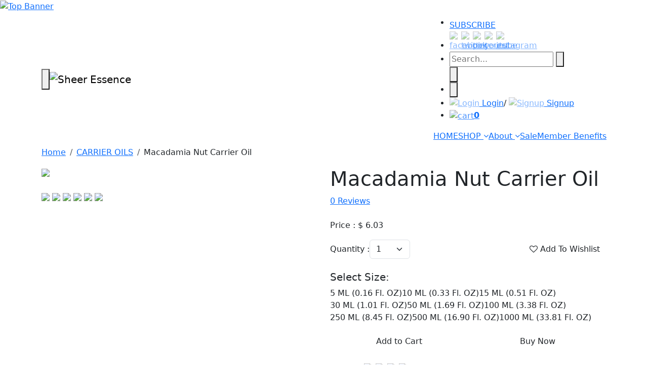

--- FILE ---
content_type: text/html; charset=UTF-8
request_url: https://www.thesheeressence.com/product-details/macadamia-nut-carrier-oil
body_size: 10717
content:
<!doctype html>
<html lang="en">
<head>
<meta charset="UTF-8">
<meta http-equiv="X-UA-Compatible" content="IE=edge">
<meta name="viewport" content="width=device-width, initial-scale=1">



<title>Macadamia Nut Carrier Oil</title>
<meta name="description" content="100% Pure, Natural &amp; Therapeutic Grade Macadamia Nut Carrier Oil.">
<meta name="keywords" content="Macadamia Nut Carrier Oil, Macadamia intergrifolia Oil.">
<!-- <meta name="author" content="#">
<meta name="generator" content="#"> -->
<link rel="icon" href="https://www.thesheeressence.com/resources/assets/frontend/img/favicon.ico" type="image/x-icon">
<link rel="apple-touch-icon" href="https://www.thesheeressence.com/resources/assets/frontend/img/favicon.ico">
<!-- <link rel="manifest" href="manifest.json"> -->
<meta name="theme-color" content="#547C48">
<meta name="apple-mobile-web-app-status-bar" content="#547C48">
<link rel="canonical" href="">
<link rel="preload" as="style" href="https://cdn.jsdelivr.net/npm/bootstrap@5.3.3/dist/css/bootstrap.min.css" onload="this.rel='stylesheet'" integrity="sha384-QWTKZyjpPEjISv5WaRU9OFeRpok6YctnYmDr5pNlyT2bRjXh0JMhjY6hW+ALEwIH" crossorigin="anonymous">
<link href="https://www.thesheeressence.com/resources/assets/frontend/css/style.min.css" rel="stylesheet" type="text/css">

<meta name="google-site-verification" content="j_r8gMka2M-vuk11GMghsPxrIhAWArclb_DxEMDMiLo" />
<meta name="google-site-verification" content="v69Ub9mzk8DowK3EplEQ6aNgAHm904SlQ42z9aroj8c" />
<meta name="p:domain_verify" content="bdaee997017655b064642fd614147cc7" />

<!-- Google tag (gtag.js) - Google Analytics -->
<script async src="https://www.googletagmanager.com/gtag/js?id=UA-241732370-1"></script>
<script>
  window.dataLayer = window.dataLayer || [];
  function gtag() {
    dataLayer.push(arguments);
  }
  gtag('js', new Date());
  gtag('config', 'UA-241732370-1');
</script>
<link rel="preconnect" href="//www.thesheeressence.com/">
<link rel="dns-prefetch" href="//cdnjs.cloudflare.com">
<link rel="dns-prefetch" href="//cdn.jsdelivr.net">
<link rel="dns-prefetch" href="//googletagmanager.com">
<link rel="dns-prefetch" href="https://fonts.googleapis.com">
<link rel="dns-prefetch" href="https://fonts.gstatic.com" crossorigin>

<script type="text/javascript" class="flasher-js">(function() {    var rootScript = 'https://cdn.jsdelivr.net/npm/@flasher/flasher@1.3.2/dist/flasher.min.js';    var FLASHER_FLASH_BAG_PLACE_HOLDER = {};    var options = mergeOptions([], FLASHER_FLASH_BAG_PLACE_HOLDER);    function mergeOptions(first, second) {        return {            context: merge(first.context || {}, second.context || {}),            envelopes: merge(first.envelopes || [], second.envelopes || []),            options: merge(first.options || {}, second.options || {}),            scripts: merge(first.scripts || [], second.scripts || []),            styles: merge(first.styles || [], second.styles || []),        };    }    function merge(first, second) {        if (Array.isArray(first) && Array.isArray(second)) {            return first.concat(second).filter(function(item, index, array) {                return array.indexOf(item) === index;            });        }        return Object.assign({}, first, second);    }    function renderOptions(options) {        if(!window.hasOwnProperty('flasher')) {            console.error('Flasher is not loaded');            return;        }        requestAnimationFrame(function () {            window.flasher.render(options);        });    }    function render(options) {        if ('loading' !== document.readyState) {            renderOptions(options);            return;        }        document.addEventListener('DOMContentLoaded', function() {            renderOptions(options);        });    }    if (1 === document.querySelectorAll('script.flasher-js').length) {        document.addEventListener('flasher:render', function (event) {            render(event.detail);        });        document.addEventListener('livewire:navigating', function () {    var elements = document.querySelectorAll('.fl-no-cache');    for (var i = 0; i < elements.length; i++) {        elements[i].remove();    }});    }    if (window.hasOwnProperty('flasher') || !rootScript || document.querySelector('script[src="' + rootScript + '"]')) {        render(options);    } else {        var tag = document.createElement('script');        tag.setAttribute('src', rootScript);        tag.setAttribute('type', 'text/javascript');        tag.onload = function () {            render(options);        };        document.head.appendChild(tag);    }})();</script>
</head>

<div class="modal fade" id="subs-modal" tabindex="-1" aria-labelledby="subs-modal" aria-hidden="true">
  <div class="modal-dialog modal-dialog-centered">
    <div class="modal-content">
      <div class="modal-body p-0">
        <button type="button" class="btn-close" data-bs-dismiss="modal" aria-label="Close"></button>
                <figure><img loading="lazy" class="w-100 h-auto" src="https://www.thesheeressence.com/resources/assets/uploads/cms/2020-09-155089606.jpg" width="600" height="150" alt="JOIN OUR FAMILY"></figure>
                <div class="modal-cont text-center">
          <h2>JOIN OUR FAMILY</h2>
          <p>Sign up for email alerts and get an exclusive welcome offer*
            <span class="d-block mt-2">DAILY DEALS | COUPONS & SALES | NEW PRODUCTS & PROFESSIONAL TIPS</span>
          </p>
          <form action="https://www.thesheeressence.com/subscribed" method="post">
            <div class="input-group mb-3">
              <input class="form-control" type="email" id="my_textbox" name="email" placeholder="Enter Email Address" required>
              <input type="hidden" name="_token" value="2QQQMTN8KkMQsq6HyBdT3Iv8GOpWnK2QPMt5hlcJ">
              <!-- <div class="input-group-append"> -->
                <button class="btn btn-sh2 input-group-append" type="submit">I'm IN!</button>
              <!-- </div> -->
            </div>
          </form>
          <p class="mb-0">*Offer for new subscribers only. Customers must be logged into their account in order to apply discount to purchase. </p>
        </div>
      </div>
    </div>
  </div>
</div>
<body>
  <a href="#"><img loading="lazy" alt="Top Banner" src="https://www.thesheeressence.com/resources/assets/uploads/home/2019-12-083125206.jpg" width="1600" height="60" class="w-100 h-auto"></a>
<div class="bbg"></div>
<nav class="navbar-expand-lg navbar">
  <div class="container position-relative">
    <div class="d-flex">
      <button type="button" class="mnavbtn"><span class="navTrigger-inner"></span></button>
      <a href="https://www.thesheeressence.com" class="navbar-brand"><img src="https://www.thesheeressence.com/resources/assets/frontend/img/logo.png" width="182" height="60" alt="Sheer Essence" class="w-auto"></a>
    </div>
    <div class="hright">
      <div class="htop">
        <ul>
          <li class="mob_hide"><a class="cp d-flex gap-2 align-items-center" href="#subs-modal" data-bs-toggle="modal"><svg viewBox="0 0 27 18"><rect x="1" y="1" width="25" height="16" rx="1"/><path d="M8,10,1,16Z"/><path d="M20,10l6,6Z"/><path d="M25,1,14,10a1,1,0,0,1-1,0L2,1"/></svg> SUBSCRIBE</a></li>
          <li class="social">
            <a href="https://www.facebook.com/sheeressencelifestyleproducts/" class="d-inline-flex align-items-center opacity-50" target="_black"><img src="https://www.thesheeressence.com/resources/assets/frontend/img/facebook-i.svg" loading="lazy" alt="facebook" width="18" height="15"></a>             <a href="https://twitter.com/_sheeressence" class="d-inline-flex align-items-center opacity-50" target="_black"><img src="https://www.thesheeressence.com/resources/assets/frontend/img/twitter-i-x.svg" loading="lazy" alt="twitter" width="18" height="15"></a>             <a href="https://in.pinterest.com/sheeressencelifestyleproducts/" class="d-inline-flex align-items-center opacity-50" target="_black"><img src="https://www.thesheeressence.com/resources/assets/frontend/img/pinterest-i.svg" loading="lazy" alt="pinterest" width="18" height="15"></a>             <a href="https://www.youtube.com/channel/UCZ02I3r7M_hn0oxwxzJv3Dg/" class="d-inline-flex align-items-center opacity-50" target="_black"><img src="https://www.thesheeressence.com/resources/assets/frontend/img/youtube-i.svg" loading="lazy" alt="youtube" width="18" height="15"></a>             <a href="https://www.instagram.com/sheeressenceworld/" class="d-inline-flex align-items-center opacity-50" target="_black"><img src="https://www.thesheeressence.com/resources/assets/frontend/img/instagram-i.svg" loading="lazy" alt="instagram" width="18" height="15"></a>           </li>
          <li class="search_fsec">
            <form action="https://www.thesheeressence.com/search-result" method="get">
              <div class="searchform">
                <input type="text" name="searchKey" placeholder="Search..." onkeyup="serachdropbox(this.value);" autocomplete="off">
                <button type="submit"><svg viewBox="0 0 14 14"><path d="M13 13l-3-3"/><circle cx="6" cy="6" r="5"/></svg></button>
              </div>
              <div id="srbbx"></div>
              <button type="button" class="search_btn mob_show"><svg viewBox="0 0 10 10"><line x1="1" y1="9" x2="9" y2="1"/><line x1="9" y1="9" x2="1" y2="1"/></svg></button>
            </form>
          </li>
          <li class="mob_show">
            <button type="button" class="search_btn"><svg viewBox="0 0 14 14"><path d="M13 13l-3-3"/><circle cx="6" cy="6" r="5"/></svg></button>
          </li>
                              <li>                          
            <a href="https://www.thesheeressence.com/login"><img src="https://www.thesheeressence.com/resources/assets/frontend/img/user1.svg" loading="lazy" alt="Login" width="20" height="20" class="mob_show opacity-50"> <span class="mob_hide">Login</span></a>/
            <a href="https://www.thesheeressence.com/signup"><img src="https://www.thesheeressence.com/resources/assets/frontend/img/user1.svg" loading="lazy" alt="Signup" width="20" height="20" class="mob_show opacity-50"> <span class="mob_hide">Signup</span></a>           </li>
          <li class="cartbox"><a href="https://www.thesheeressence.com/cart-detail"><img src="https://www.thesheeressence.com/resources/assets/frontend/img/cart.svg" loading="lazy" alt="cart" width="22" height="22" class="opacity-75"><b>0</b></a></li>
        </ul>
      </div>
      <script>
        focusMethod = function getFocus() {
          document.getElementById("my_textbox").focus();
        }
        function serachdropbox(text) {
          if (text != '') {
            var URl = "https://www.thesheeressence.com/search-dropbox";
            $.get(URl, {
              searchKey: text
            }, function(data) {
              $('#srbbx').html(data);
            });
          } else {
            $('#srbbx').html('');
          }
        }
      </script>  <div id="navbar" class="collapse navbar-collapse justify-content-lg-end">
  <ul class="nav navbar-nav ml-auto">
    <li><a href="https://www.thesheeressence.com" class="active">HOME</a></li>
    <li class="dropdown position-static"><a href="#">SHOP <i class="fa fa-angle-down"></i></a>
      <ul class="dropdown-menu mega-menu ">
                        <li class="dm_li">
          <ul>
            <li><a href="https://www.thesheeressence.com/products/body-butters"><strong><img alt="BODY BUTTERS" src="https://www.thesheeressence.com/resources/assets/uploads/category/2020-03-281210376.jpeg" width="230" height="150" loading="lazy"> BODY BUTTERS</strong></a></li>
          </ul>
        </li>
                <li class="dm_li">
          <ul>
            <li><a href="https://www.thesheeressence.com/products/hydrosols"><strong><img alt="HYDROSOLS" src="https://www.thesheeressence.com/resources/assets/uploads/category/2020-03-282952381.jpeg" width="230" height="150" loading="lazy"> HYDROSOLS</strong></a></li>
          </ul>
        </li>
                <li class="dm_li">
          <ul>
            <li><a href="https://www.thesheeressence.com/products/essential-oils"><strong><img alt="ESSENTIAL OILS" src="https://www.thesheeressence.com/resources/assets/uploads/category/2020-03-284437935.jpeg" width="230" height="150" loading="lazy"> ESSENTIAL OILS</strong></a></li>
          </ul>
        </li>
                <li class="dm_li">
          <ul>
            <li><a href="https://www.thesheeressence.com/products/carrier-oils"><strong><img alt="CARRIER OILS" src="https://www.thesheeressence.com/resources/assets/uploads/category/2020-03-285445280.jpeg" width="230" height="150" loading="lazy"> CARRIER OILS</strong></a></li>
          </ul>
        </li>
                <li class="dm_li">
          <ul>
            <li><a href="https://www.thesheeressence.com/products/diffusers"><strong><img alt="DIFFUSERS" src="https://www.thesheeressence.com/resources/assets/uploads/category/2020-03-284290708.jpeg" width="230" height="150" loading="lazy"> DIFFUSERS</strong></a></li>
          </ul>
        </li>
              </ul>
    </li>
    <li class="dropdown"><a href="javascript:void(0);">About <i class="fa fa-angle-down"></i></a>
      <ul class="dropdown-menu mega-menu menu-drop">
        <li>
          <ul class="p-0 m-0">
            <li><span role="button" class="text-uppercase fw-bold">Why Se?</span></li>
            <li><a href="https://www.thesheeressence.com/page/company">COMPANY </a></li>
            <li><a href="https://www.thesheeressence.com/page/quality">Quality</a></li>
            <li><a href="https://www.thesheeressence.com/page/ingredient">Ingredient</a></li>
            <li><a href="https://www.thesheeressence.com/page/packaging">Packaging</a></li>
            <li><a href="https://www.thesheeressence.com/page/our-guarantee">Our Guarantee</a></li>
            <li><a href="https://www.thesheeressence.com/page/support">Support</a></li>
            <li><a href="https://www.thesheeressence.com/page/contact-us">CONTACT</a></li>
            <li><a href="https://www.thesheeressence.com/blog">BLOG</a></li>
          </ul>
        </li>
      </ul>
    </li>
    <li><a href="https://www.thesheeressence.com/sales">Sale</a></li>
    <li><a href="https://www.thesheeressence.com/page/member-benefits">Member Benefits</a></li>
  </ul>
</div>
</div>
</div>
</nav>  <div class="cms-page">
    <div class="container mb-4">
      <ol class="breadcrumb p-0 mb-3 no-bg">
        <li class="breadcrumb-item"> <a href="https://www.thesheeressence.com">Home </a> </li>
                <li class="breadcrumb-item"><a href="https://www.thesheeressence.com/products/carrier-oils">
             CARRIER OILS           </a></li>
                <li class="breadcrumb-item">Macadamia Nut Carrier Oil</li>
      </ol>
      <div class="row ">
        <div class="col-12 col-sm-12 col-lg-6">
          <div class="product_images">
            <div class="show_img" href="https://www.thesheeressence.com/resources/assets/uploads/product/2022-01-133979717.jpg">
                                          <img src="https://www.thesheeressence.com/resources/assets/uploads/product/2022-01-133979717.jpg" id="show-img">
                                        </div>
            <div class="small-img"> <img src="https://www.thesheeressence.com/resources/assets/frontend/img/online_icon_right@2x.png"
                class="icon-left" alt="" id="prev-img">
              <div class="small-container">
                <div id="small-img-roll">
                                                      <img class="show-small-img"
                    src="https://www.thesheeressence.com/resources/assets/uploads/product/2022-01-133979717.jpg">
                                                                                                            <img class="show-small-img" src="https://www.thesheeressence.com/resources/assets/uploads/product/2021-07-219095944.jpg">
                                                                                                            <img class="show-small-img" src="https://www.thesheeressence.com/resources/assets/uploads/product/2021-07-212887970.jpeg">
                                                                                                            <img class="show-small-img" src="https://www.thesheeressence.com/resources/assets/uploads/product/2021-07-218731711.jpg">
                                                                                                            <img class="show-small-img" src="https://www.thesheeressence.com/resources/assets/uploads/product/2021-07-217549888.jpeg">
                                                                                                            <img class="show-small-img" src="https://www.thesheeressence.com/resources/assets/uploads/product/2021-07-216426256.jpeg">
                                                                      </div>
              </div>
              <img src="https://www.thesheeressence.com/resources/assets/frontend/img/online_icon_right@2x.png" class="icon-right" alt="" id="next-img">
            </div>
          </div>
        </div>
        <div class="col-12 col-sm-12 col-lg-6">
          <form method='post' action="https://www.thesheeressence.com/add-cart">
            <input type="hidden" name="_token" value="2QQQMTN8KkMQsq6HyBdT3Iv8GOpWnK2QPMt5hlcJ" autocomplete="off">
            <input type="hidden" name="product_id" value="1174">
            <input type="hidden" name="price" id="cart_price" value="">
            <input type="hidden" name="size_id" id="cart_size_id" value=" 1 ">
            <input type="hidden" name="gifts_id" id="cart_gifts_id" value="">
            <div class="prodetails">
              <h1 class="product-page-title">Macadamia Nut Carrier Oil</h1>
              <a href="#" class="clearfix" data-bs-toggle="collapse" href="#collapse1">
                                <div class="rating-stars">
                  <div class="grey-stars"></div>
                  <div class="filled-stars" style="width: 0%;"></div>
                </div>
                                                0 Reviews </a>
              <p class="p_price pt-4">
                Price : $ <span id="selling_price"></span>
              </p>
              <p id="mrpbox">
                MRP : <strike>$ <span id="price_size"></span></strike>
              </p>
              <div class="d-flex justify-content-between align-items-center mb-4">
                <div class="d-flex align-items-center gap-2">
                  <span class="text-nowrap">Quantity :</span>
                  <select name="quantity" class="form-select form-control">
                                        <option value="1">1</option>
                                        <option value="2">2</option>
                                        <option value="3">3</option>
                                        <option value="4">4</option>
                                        <option value="5">5</option>
                                        <option value="6">6</option>
                                        <option value="7">7</option>
                                        <option value="8">8</option>
                                        <option value="9">9</option>
                                        <option value="10">10</option>
                                        <option value="11">11</option>
                                        <option value="12">12</option>
                                        <option value="13">13</option>
                                        <option value="14">14</option>
                                        <option value="15">15</option>
                                        <option value="16">16</option>
                                        <option value="17">17</option>
                                        <option value="18">18</option>
                                        <option value="19">19</option>
                                        <option value="20">20</option>
                                        <option value="21">21</option>
                                        <option value="22">22</option>
                                        <option value="23">23</option>
                                        <option value="24">24</option>
                                        <option value="25">25</option>
                                        <option value="26">26</option>
                                        <option value="27">27</option>
                                        <option value="28">28</option>
                                        <option value="29">29</option>
                                        <option value="30">30</option>
                                        <option value="31">31</option>
                                        <option value="32">32</option>
                                        <option value="33">33</option>
                                        <option value="34">34</option>
                                        <option value="35">35</option>
                                        <option value="36">36</option>
                                        <option value="37">37</option>
                                        <option value="38">38</option>
                                        <option value="39">39</option>
                                        <option value="40">40</option>
                                        <option value="41">41</option>
                                        <option value="42">42</option>
                                        <option value="43">43</option>
                                        <option value="44">44</option>
                                        <option value="45">45</option>
                                        <option value="46">46</option>
                                        <option value="47">47</option>
                                        <option value="48">48</option>
                                        <option value="49">49</option>
                                        <option value="50">50</option>
                                        <option value="51">51</option>
                                        <option value="52">52</option>
                                        <option value="53">53</option>
                                        <option value="54">54</option>
                                        <option value="55">55</option>
                                        <option value="56">56</option>
                                        <option value="57">57</option>
                                        <option value="58">58</option>
                                        <option value="59">59</option>
                                        <option value="60">60</option>
                                        <option value="61">61</option>
                                        <option value="62">62</option>
                                        <option value="63">63</option>
                                        <option value="64">64</option>
                                        <option value="65">65</option>
                                        <option value="66">66</option>
                                        <option value="67">67</option>
                                        <option value="68">68</option>
                                        <option value="69">69</option>
                                        <option value="70">70</option>
                                        <option value="71">71</option>
                                        <option value="72">72</option>
                                        <option value="73">73</option>
                                        <option value="74">74</option>
                                        <option value="75">75</option>
                                        <option value="76">76</option>
                                        <option value="77">77</option>
                                        <option value="78">78</option>
                                        <option value="79">79</option>
                                        <option value="80">80</option>
                                        <option value="81">81</option>
                                        <option value="82">82</option>
                                        <option value="83">83</option>
                                        <option value="84">84</option>
                                        <option value="85">85</option>
                                        <option value="86">86</option>
                                        <option value="87">87</option>
                                        <option value="88">88</option>
                                        <option value="89">89</option>
                                        <option value="90">90</option>
                                        <option value="91">91</option>
                                        <option value="92">92</option>
                                        <option value="93">93</option>
                                        <option value="94">94</option>
                                        <option value="95">95</option>
                                        <option value="96">96</option>
                                        <option value="97">97</option>
                                        <option value="98">98</option>
                                        <option value="99">99</option>
                                        <option value="100">100</option>
                                      </select>
                </div>
                <span>
                                    <a href="#signin_modal" data-bs-toggle='modal' class="btn btn-sh mt-0"> <i class="fa fa-heart-o"> </i>
                    Add To Wishlist</a>
                                                    </span>
                              </div>
              <h5>Select Size:</h5>
              <div class="select-size d-flex flex-wrap">
                                                                <div>
                  <label for="5 ML (0.16 Fl. OZ)"
                    onClick="get_size_price('1174','1')"
                    class="active"> 5 ML (0.16 Fl. OZ) </label></span>
                </div>
                                                                <div>
                  <label for="10 ML (0.33 Fl. OZ)"
                    onClick="get_size_price('1174','2')"
                    class=""> 10 ML (0.33 Fl. OZ) </label></span>
                </div>
                                                                <div>
                  <label for="15 ML (0.51 Fl. OZ)"
                    onClick="get_size_price('1174','3')"
                    class=""> 15 ML (0.51 Fl. OZ) </label></span>
                </div>
                                                                <div>
                  <label for="30 ML (1.01 Fl. OZ)"
                    onClick="get_size_price('1174','4')"
                    class=""> 30 ML (1.01 Fl. OZ) </label></span>
                </div>
                                                                <div>
                  <label for="50 ML (1.69 Fl. OZ)"
                    onClick="get_size_price('1174','5')"
                    class=""> 50 ML (1.69 Fl. OZ) </label></span>
                </div>
                                                                <div>
                  <label for="100 ML (3.38 Fl. OZ)"
                    onClick="get_size_price('1174','6')"
                    class=""> 100 ML (3.38 Fl. OZ) </label></span>
                </div>
                                                                <div>
                  <label for="250 ML (8.45 Fl. OZ)"
                    onClick="get_size_price('1174','7')"
                    class=""> 250 ML (8.45 Fl. OZ) </label></span>
                </div>
                                                                <div>
                  <label for="500 ML (16.90 Fl. OZ)"
                    onClick="get_size_price('1174','8')"
                    class=""> 500 ML (16.90 Fl. OZ) </label></span>
                </div>
                                                                <div>
                  <label for="1000 ML (33.81 Fl. OZ)"
                    onClick="get_size_price('1174','9')"
                    class=""> 1000 ML (33.81 Fl. OZ) </label></span>
                </div>
                                                              </div>
              <div style="display:none;" class="form-group">
                <select name="occasion" class="form-control">
                  <option value="Other" selected>Other</option>
                </select>
              </div>
              <div class="d-flex gap-2">
                                <button class="btn btn-block btn-sh2 mt-3 w-50" disabled id="add-cart" type="submit">Add to
                  Cart</button>
                                                <button formaction="https://www.thesheeressence.com/buy-now" disabled id="buy-cart"
                  class="btn btn-block btn-sh2-ot mt-3 w-50">Buy Now</button>
                              </div><br>
          </form>
          <p>
            <span class="ssocial">Share :&nbsp;
              <a href="https://www.facebook.com/sharer/sharer.php?u=https%3A%2F%2Fwww.thesheeressence.com%2Fproduct-details%2Fmacadamia-nut-carrier-oil" class="d-inline-flex align-items-center opacity-50" target="_blank"><img src="https://www.thesheeressence.com/resources/assets/frontend/img/facebook-i.svg" loading="lazy" alt="facebook" width="18" height="15"></a>
              <a href="https://twitter.com/intent/tweet?url=https%3A%2F%2Fwww.thesheeressence.com%2Fproduct-details%2Fmacadamia-nut-carrier-oil" class="d-inline-flex align-items-center opacity-50" target="_blank"><img src="https://www.thesheeressence.com/resources/assets/frontend/img/twitter-i-x.svg" loading="lazy" alt="twitter" width="18" height="15"></a>
              <a href="https://pinterest.com/pin/create/bookmarklet/?url=https%3A%2F%2Fwww.thesheeressence.com%2Fproduct-details%2Fmacadamia-nut-carrier-oil" class="d-inline-flex align-items-center opacity-50" target="_blank"><img src="https://www.thesheeressence.com/resources/assets/frontend/img/pinterest-i.svg" loading="lazy" alt="pinterest" width="18" height="15"></a>
              <a href="http://www.linkedin.com/shareArticle?url=https%3A%2F%2Fwww.thesheeressence.com%2Fproduct-details%2Fmacadamia-nut-carrier-oil" class="d-inline-flex align-items-center opacity-50" target="_blank"><img src="https://www.thesheeressence.com/resources/assets/frontend/img/linkedin-i.svg" loading="lazy" alt="linkedin" width="18" height="15"></a>
              <!-- <a href="#" class="d-inline-flex align-items-center opacity-50" target="_blank"><img src="https://www.thesheeressence.com/resources/assets/frontend/img/instagram-i.svg" loading="lazy" alt="instagram" width="18" height="15"></a> -->

              <!-- <a href="https://www.facebook.com/sharer/sharer.php?u=https%3A%2F%2Fwww.thesheeressence.com%2Fproduct-details%2Fmacadamia-nut-carrier-oil" class="social-share" target="_blank"> <i class="fa fa-facebook"> </i> </a>
            <a href="https://twitter.com/intent/tweet?url=https%3A%2F%2Fwww.thesheeressence.com%2Fproduct-details%2Fmacadamia-nut-carrier-oil" class="social-share" target="_blank"> <i class="fa fa-twitter"> </i> </a>
            <a href="https://plus.google.com/share?url=https%3A%2F%2Fwww.thesheeressence.com%2Fproduct-details%2Fmacadamia-nut-carrier-oil" class="social-share" target="_blank"> <i class="fa fa-google-plus"> </i> </a>
            <a href="http://www.linkedin.com/shareArticle?url=https%3A%2F%2Fwww.thesheeressence.com%2Fproduct-details%2Fmacadamia-nut-carrier-oil" class="social-share" target="_blank"> <i class="fa fa-linkedin"> </i> </a>
            <a href=" https://pinterest.com/pin/create/bookmarklet/?url=https%3A%2F%2Fwww.thesheeressence.com%2Fproduct-details%2Fmacadamia-nut-carrier-oil" class="social-share" target="_blank"> <i class="fa fa-pinterest-p"> </i> </a> </span> -->
          </p>
          <div class="accordion" id="accordion" class="mt-4">

            <div class="accordion-item">
              <div class="accordion-header">
                <a class="accordion-button" data-bs-toggle="collapse" href="#collapse" role="button"> <span>Description </span> </a>
              </div>

              <div id="collapse" class="collapse-bdr accordion-collapse collapse show" data-bs-parent="#accordion">

                
                <div class="accordion-body scroll_div">

                  <p>Macadamia Nut Oil is a wonderful regenerative Carrier Oil high in mono-unsaturated fatty acids, contains palmitoleic acid along with omega 3 and omega 6 fatty acids. Macadamia intergrifolia is the botanical name of Macadamia Carrier Oil which is extracted from the Nuts through Cold Pressing. It readily absorbed into the skin and doesn&#39;t leave you feeling greasy or slimy.</p>

                </div>

                
              </div>

            </div>

            <div class="accordion-item">

              <div class="accordion-header">
                <a class="accordion-button collapsed" data-bs-toggle="collapse" href="#collapse2"> <span>Details </span></a>

              </div>

              <div id="collapse2" class="collapse-bdr accordion-collapse collapse" data-bs-parent="#accordion">

                
                <div class="accordion-body scroll_div">
                  <p>Botanical Name: Macadamia intergrifolia.</p><p><br></p><p>Collection Method: Cold Pressed.</p><p><br></p><p>Plant Part: Nuts.</p><p><br></p><p>Aromatic Description: It has a nutty aroma with sweet undertones.</p><p><br></p><p>Color: Pale yellow to golden.</p><p><br></p><p>Origin: Australia.</p><p><br></p><p>Common Names: Macadamia Nut, Bauple Nut, Queensland Nut, Nut Oak.</p>
                </div>

                
              </div>

            </div>

            <div class="accordion-item">

              <div class="accordion-header">
                <a class="accordion-button collapsed" data-bs-toggle="collapse" href="#collapse3"> <span>Safety & Shelf Life </span> </a>

              </div>

              <div id="collapse3" class="collapse-bdr accordion-collapse collapse" data-bs-parent="#accordion">

                
                <div class="accordion-body scroll_div">

                  <p>Directions for Use:</p><p><br></p><p>. Diffusion: Use three to four drops in the diffuser of your choice.</p><p><br></p><p>. Topical use: Apply one to two drops to the desired area.</p><p><br></p><p>Cautions:&nbsp;</p><p><br></p><p>If pregnant, nursing or under a doctor&rsquo;s care, consult the physician. Discontinue use if skin sensitivity occurs. Avoid contact with eyes, inner ears, and sensitive areas. Do not use undiluted on skin. Keep out of reach of children. Do not use on broken skin or on abrasions.</p><p><br></p><p>IMPORTANT: All of our products are for external use only.</p>

                </div>

                
              </div>

            </div>

            <div class="accordion-item">

              <div class="accordion-header">
                <a class="accordion-button collapsed" data-bs-toggle="collapse" href="#collapse4"> <span>Reports </span> </a>

              </div>

              <div id="collapse4" class="collapse-bdr accordion-collapse collapse" data-bs-parent="#accordion">

                
                
                <div class="accordion-body scroll_div">

                                    <div style="margin-bottom: 15px;padding-bottom: 1.5em;border-bottom: 1px solid #e0d9d96e;">
                    <h5> Macadamia Nut Oil (MSDS):</h5>

                    <p>Sheer Essence is earnest about all the essential oils that we offer, that&rsquo;s why we maintain a thorough database including Material Safety Data Sheets (MSDS).</p>

                    <a href="https://www.thesheeressence.com/resources/assets/uploads/product/report/1626094286MacadamiaNutOil_TDS.pdf" class="btn btn-success"
                      download><i class="fa fa-download"></i> Download</a>
                  </div>
                                    <div style="margin-bottom: 15px;padding-bottom: 1.5em;border-bottom: 1px solid #e0d9d96e;">
                    <h5> Macadamia Nut Carrier Oil (COA):</h5>

                    <p>We also offer Certificate of Analysis (COA) which contain the actual results obtained from testing.</p>

                    <a href="https://www.thesheeressence.com/resources/assets/uploads/product/report/1626094336MacadamiaNutOil_COA.pdf" class="btn btn-success"
                      download><i class="fa fa-download"></i> Download</a>
                  </div>
                  
                </div>

                
              </div>

            </div>

            <div class="accordion-item">

              <div class="accordion-header">
                <a class="accordion-button collapsed" data-bs-toggle="collapse" href="#collapse1"> <span>Reviews </span> </a>

              </div>

              <div id="collapse1" class="collapse-bdr accordion-collapse collapse" data-bs-parent="#accordion">

                <div class="card-body p-0">

                  <div class="p-3 d-flex justify-content-between align-items-start">

                    
                    <a href="#signin_modal" data-bs-toggle="modal" class="btn btn-sh mt-0 float-right"> </i> Write a
                      review </a>

                    
                    <div class="d-flex align-items-center flex-wrap justify-content-end column-gap-2">

                      
                      <div class="rating-stars m-0">

                        <div class="grey-stars"></div>

                        <div class="filled-stars" style="width: 0%;"></div>

                      </div>

                      
                      
                      0 Reviews

                    </div>

                  </div>

                  <hr class="m-0 p-0">

                  <div class="scroll_div p-3">

                    
                    
                    <p class="text-center">Review Not Found.</p>

                    
                  </div>

                </div>

              </div>

            </div>

          </div>

        </div>

      </div>

    </div>

    <div class="umal-sec">

      <h2 class="product-page-title text-center">You might also like </h2>

      
      <div class="row justify-content-center">

        
        <div class="col-md-4 col-xxl-3">

          <div class="pro_box"><a href="https://www.thesheeressence.com/product-details/aloe-vera-carrier-oil">

              <figure>
                                                <img src="https://www.thesheeressence.com/resources/assets/uploads/product/thumb/2021-09-202233704.jpg">
                                              </figure>

              Aloe Vera Carrier Oil
            </a>

            <div class="pro_hover_info"> <a href="https://www.thesheeressence.com/product-details/aloe-vera-carrier-oil"
                class="hidden-product-link">Aloe Vera Carrier Oil</a>

              <div class="product-info"> <a href="https://www.thesheeressence.com/product-details/aloe-vera-carrier-oil">
                  <span>Aloe Vera Carrier Oil</span> </a>

                
                <p class="p_price"><strike>$ 11.86 </strike></p>

                <p class="p_price">

                  
                </p>

                <a class="add_to_cart qa" href="https://www.thesheeressence.com/product-details/aloe-vera-carrier-oil">View Details</a>

              </div>

            </div>

          </div>

        </div>

        
      </div>

      
      <div class="text-center mt-4"><a href="https://www.thesheeressence.com/all-products" class="btn  btn-sh2 mt-3">browse the
          collection</a></div>

    </div>

  </div>

  </div>

  <div class="container">
    <div class="lm-sec">
    <div class="row justify-content-end align-items-center">
      <div class="col-12 col-md-4">

                <img loading="lazy" class="w-100 h-auto" src="https://www.thesheeressence.com/resources/assets/uploads/cms/2020-05-019950358.png" alt="notes" width="355" height="48">
        
      </div>
      <div class="col-12 col-md-6">
        <h2 class="text-start">Earn points every time you shop, then redeem points for exclusive discounts.</h2>
      </div>
      <div class="col-12 col-md-2"><a href="https://www.thesheeressence.com/page/member-benefits" class="w-100 btn btn-outline-light">JOIN NOW</a></div>
    </div>
  </div>
  
  <footer>
    <div class="row">
      <div class="col-12 col-md-4 text-center or_2">
        <div class="social mb-3">
                    <a href="https://www.facebook.com/sheeressencelifestyleproducts/" class="d-inline-flex align-items-center opacity-75" target="_black"><img loading="lazy" src="https://www.thesheeressence.com/resources/assets/frontend/img/facebook-i.svg" alt="facebook" width="18" height="15"></a>           <a href="https://www.instagram.com/sheeressenceworld/" class="d-inline-flex align-items-center opacity-75" target="_black"><img loading="lazy" src="https://www.thesheeressence.com/resources/assets/frontend/img/instagram-i.svg" alt="instagram" width="18" height="15"></a>           <a href="https://twitter.com/_sheeressence" class="d-inline-flex align-items-center opacity-75" target="_black"><img loading="lazy" src="https://www.thesheeressence.com/resources/assets/frontend/img/twitter-i-x.svg" alt="twitter" width="18" height="15"></a>           <a href="https://www.youtube.com/channel/UCZ02I3r7M_hn0oxwxzJv3Dg/" class="d-inline-flex align-items-center opacity-75" target="_black"><img loading="lazy" src="https://www.thesheeressence.com/resources/assets/frontend/img/youtube-i.svg" alt="youtube" width="18" height="15"></a>           <a href="https://in.pinterest.com/sheeressencelifestyleproducts/" class="d-inline-flex align-items-center opacity-75" target="_black"><img loading="lazy" src="https://www.thesheeressence.com/resources/assets/frontend/img/pinterest-i.svg" alt="pinterest" width="18" height="15"></a>         </div>
        <div class="nl-sec" id="subscribe">
          <h3>Subscribe for tips, news and deals</h3>
          <form action="https://www.thesheeressence.com/subscribed" method="post">
            <input type="email" id="my_textbox" name="email" placeholder="Enter your email address" required>
            <input type="hidden" name="_token" value="2QQQMTN8KkMQsq6HyBdT3Iv8GOpWnK2QPMt5hlcJ"><br>
            <button class="btn" type="submit">Subscription</button>
          </form>
        </div>
      </div>
      <div class="col-12 col-md-4 text-center or_3">
        <p><img loading="lazy" src="https://www.thesheeressence.com/resources/assets/frontend/img/footer-logo-2.png" alt="notes" width="310" height="83" class="img-fluid w-100 h-auto"></p>
        <p><a href="https://www.thesheeressence.com/page/contact-us"><strong>EMAIL US</strong></a><br>
                Monday – Saturday 10.00 AM – 7:00 PM.</p>
        <p class="gray">© Copyright Sheer Essence. All Rights Reserved.</p>
        <p class="gray">Designed with &#10084; by<a href="https://www.samwebstudio.com/" target="_blank"> Sam Web Studio</a> </p>
      </div>
      <div class="col-12 col-md-4 or_1">
        <div class="flink">
          <ul>
            <li>
              <h2>ABOUT</h2>
            </li>
            <!-- <li><a href="https://www.thesheeressence.com/page/our-story">Our Story</a></li>-->
            <li><a href="https://www.thesheeressence.com/page/company">Company</a></li>
            <li><a href="https://www.thesheeressence.com/page/privacy-policy">Privacy Policy</a></li>
            <li><a href="https://www.thesheeressence.com/page/return-policy">Return Policy</a></li>
            <li><a href="https://www.thesheeressence.com/page/terms-and-conditions">Terms Of Use</a></li>
            <li><a href="https://www.thesheeressence.com/page/faqs">FAQ</a></li>
            <!--
            <li><a href="https://www.thesheeressence.com/page/giving-back">Giving Back</a></li>
             <li> <a href="https://www.thesheeressence.com/page/our-approach">OUR APPROACH </a></li>
            <li> <a href="https://www.thesheeressence.com/page/how-it-works">How It Works</a></li> -->
          </ul>
          <ul>
            <li>
              <h2>SHOPPING</h2>
            </li>

            
            <li><a href="https://www.thesheeressence.com/login">My Account</a></li>
            <li><a href="https://www.thesheeressence.com/login">Wishlist </a></li>

            
            <li><a href="https://www.thesheeressence.com/page/shipping-policy">Shipping</a></li>
            <li><a href="https://www.thesheeressence.com/page/member-benefits">Member Benefits</a></li>
          </ul>
        </div>
      </div>
    </div>
  </footer>
</div>
<link rel="preload" as="style" href="https://fonts.googleapis.com/css2?family=Lato:ital,wght@0,100;0,300;0,400;0,700;0,900;1,100;1,300;1,400;1,700;1,900&family=Parisienne&display=swap" onload="this.rel='stylesheet'">
<link rel="preload" as="style" href="https://www.thesheeressence.com/resources/assets/frontend/css/owl.css" onload="this.rel='stylesheet'">
<link rel="preload" as="style" href="https://maxcdn.bootstrapcdn.com/font-awesome/4.7.0/css/font-awesome.min.css" onload="this.rel='stylesheet'">
<link rel="preload" as="style" href="//cdnjs.cloudflare.com/ajax/libs/toastr.js/latest/css/toastr.css" onload="this.rel='stylesheet'">

<script src="https://cdnjs.cloudflare.com/ajax/libs/jquery/3.7.1/jquery.min.js" integrity="sha512-v2CJ7UaYy4JwqLDIrZUI/4hqeoQieOmAZNXBeQyjo21dadnwR+8ZaIJVT8EE2iyI61OV8e6M8PP2/4hpQINQ/g==" crossorigin="anonymous" referrerpolicy="no-referrer"></script>
<!-- <script src="https://ajax.googleapis.com/ajax/libs/jquery/3.2.1/jquery.min.js"></script> -->
<!-- <script src="https://www.thesheeressence.com/resources/assets/frontend/js/popper.min.js"></script> -->
<script src="https://cdn.jsdelivr.net/npm/bootstrap@5.3.3/dist/js/bootstrap.bundle.min.js" integrity="sha384-YvpcrYf0tY3lHB60NNkmXc5s9fDVZLESaAA55NDzOxhy9GkcIdslK1eN7N6jIeHz" crossorigin="anonymous"></script>
<!-- <script src="https://www.thesheeressence.com/resources/assets/frontend/js/bootstrap.min.js"></script> -->
<!-- <script src="https://www.thesheeressence.com/resources/assets/frontend/js/datepicker.js"></script>
<script src="https://www.thesheeressence.com/resources/assets/frontend/js/owl.js"></script> -->
<script src="https://www.thesheeressence.com/resources/assets/frontend/js/custom-min.js"></script>
<script src="https://www.thesheeressence.com/resources/assets/frontend/js/toastr.min.js"></script>
<!----Alert message start----->
<!----Alert message end----->
<style>
#city_button{border:0 !important;background:none !important;cursor:pointer}
#cityModal{position:fixed;z-index:9999;width:100%;left:0;display:block;right:0;top:0}
.bg{position:fixed;display:block;top:0;right:0;bottom:0;left:0;z-index:1040;background-color:rgba(0, 0, 0, 0.74)}
#cityModal .modal-content{margin:auto;width:80%;max-width:400px;left:10%;right:10%;height:80%;max-height:180px;top:10%;bottom:10%;position:fixed}
#cityModal .modal-body{padding:40px 20px;max-height:100%;width:100%}
</style>


<script src="https://cdn.jsdelivr.net/jquery.validation/1.16.0/jquery.validate.min.js"></script>
<!-- <script src="https://cdn.jsdelivr.net/jquery.validation/1.16.0/additional-methods.min.js"></script> -->
<script>
  // Wait for the DOM to be ready
  $(function() {
    // Initialize form validation on the registration form.
    // It has the name attribute "registration"
    $("form[name='login']").validate({
      // Specify validation rules
      rules: {
        email: {
          required: true,
          // Specify that email should be validated
          // by the built-in "email" rule
          email: true
        },
        password: {
          required: true,
        },
      },
      // Specify validation error messages
      messages: {
        required: "Please enter Email id.",
        email: "Please enter a valid email address",
        password: {
          required: "Please enter Password for login.",
        },
      },
      // Make sure the form is submitted to the destination defined
      // in the "action" attribute of the form when valid
      submitHandler: function(form) {
        form.submit();
      }
    });
  });
</script>
  <!-- Sign in Modal Start -->

  <div class="modal fade" id="signin_modal">

    <div class="modal-dialog">

      <div class="modal-content">

        <div class="modal-body">

          <div class="lsform">

            <div class="login">

              <h2 class="product-page-title">Customer Login
                <button type="button" class="btn-close" data-bs-dismiss="modal" aria-label="Close"></button></h2>

              <div class="w-100">

                <form action="https://www.thesheeressence.com/login-account" method="post">

                  <input type="hidden" name="_token" value="2QQQMTN8KkMQsq6HyBdT3Iv8GOpWnK2QPMt5hlcJ" autocomplete="off">

                  <div class="form-group mt-2">

                    <input type="email" class="form-control" name="email"
                      value="" placeholder="Email ID"
                      required autofocus autocomplete="off">

                    <div class="underline"></div>

                  </div>

                  <div class="form-group">

                    <div class="input-group">

                      <input type="password" id="password" name="password" autocomplete="off" required
                        class="form-control" placeholder="Password">

                      <div class="underline"></div>
                      <button class="input-group-append btn btn-warning forget_pbtn" type="button">Forgot?</button>
                    </div>

                  </div>

                  <div class="d-flex justify-content-between align-items-center">

                    <button class="btn-sh mt-0 pl-5 pr-5 pt-2 pb-2 btn" type="submit">Sign In</button>

                    <h6>New Customer? <a href="https://www.thesheeressence.com/signup"> Sign up <i class="fa fa-long-arrow-right"></i></a>
                    </h6>

                  </div>

                </form>

                <div class="ls-social mt-4">

                  <div class="lsititle"><span>Or Log in with</span></div>

                  <div class="lss-btn"> <a href="https://www.thesheeressence.com/login/facebook" class="fb-btn btn"><img
                        src="https://www.thesheeressence.com/resources/assets/frontend/img/f-icon.png" alt="Facebook">Facebook</a> <a
                      href="https://www.thesheeressence.com/login/google" class="g-btn btn"><img
                        src="https://www.thesheeressence.com/resources/assets/frontend/img/g-icon.png" alt="Google"> &nbsp;Google</a>
                  </div>

                </div>

              </div>

            </div>

            <div class="forget_pass lsform">

              <h2 class="product-page-title">Forgot Password</h2>

              <form action="https://www.thesheeressence.com/password/email" method="post">

                <input type="hidden" name="_token" value="2QQQMTN8KkMQsq6HyBdT3Iv8GOpWnK2QPMt5hlcJ" autocomplete="off">

                <div class="form-group">

                  <label>Email ID</label>

                  <input type="email" name="email" class="form-control">

                </div>

                <div class="form-group">

                  <button type="submit" class="btn-sh mt-0 pl-5 pr-5 pt-2 pb-2 btn-block btn">Submit</button>

                </div>

              </form>

              <div class="al-sec">

                <h5>Back to sign in? <a href="javascript:;" class="signin_btn text-dark">Click here</a> </h5>

              </div>

            </div>

          </div>

        </div>

      </div>

    </div>

  </div>

  <!-- Sign In popup end-->

  <div class="modal fade" id="writeareview">

    <div class="modal-dialog">

      <div class="modal-content">

        <div class="modal-header">

          <h5 class="modal-title">Write a Review</h5>

          <button type="button" class="btn-close" data-bs-dismiss="modal" aria-label="Close"></button>

        </div>

        <div class="modal-body">

          <form method="POST" action="https://www.thesheeressence.com/add-review">

            <div class="form-group mb-1">

              <label>Rating</label>

              <br>

              <div class="rating">

                <input type="radio" class="rating-input" id="rating-input-1-5" name="rating" value="5">

                <label for="rating-input-1-5" class="rating-star"></label>

                <input type="radio" class="rating-input" id="rating-input-1-4" name="rating" value="4">

                <label for="rating-input-1-4" class="rating-star"></label>

                <input type="radio" class="rating-input" id="rating-input-1-3" name="rating" value="3">

                <label for="rating-input-1-3" class="rating-star"></label>

                <input type="radio" class="rating-input" id="rating-input-1-2" name="rating" value="2">

                <label for="rating-input-1-2" class="rating-star"></label>

                <input type="radio" class="rating-input" id="rating-input-1-1" name="rating" value="1">

                <label for="rating-input-1-1" class="rating-star"></label>

              </div>

            </div>

            <div class="form-group">

              <input type="text" name="title" class="form-control" placeholder="Enter Your Review Heading" required>

            </div>

            <div class="form-group">

              <textarea rows="4" name="content" class="form-control" placeholder="Enter Your Comment"
                required></textarea>

              <input type="hidden" name="product_id" value="1174">

              <input type="hidden" name="_token" value="2QQQMTN8KkMQsq6HyBdT3Iv8GOpWnK2QPMt5hlcJ">

            </div>

            <div class="text-center">

              <button type="submit" class="btn btn-sh2">Submit</button>

              <button type="button" class="btn btn-link" data-bs-dismiss="modal">Cancel</button>

            </div>

          </form>

        </div>

      </div>

    </div>

  </div>

  <script src="https://www.thesheeressence.com/resources/assets/frontend/scripts/zoom-image.js"></script>

  <script src="https://www.thesheeressence.com/resources/assets/frontend/scripts/main.js"></script>

  <script>
    $(document).ready(function() {
      $('.social-share').click(function(e) {
        e.preventDefault();
        window.open($(this).attr('href'), 'fbShareWindow', 'height=450, width=550, top=' + ($(window).height() /
            2 - 275) + ', left=' + ($(window).width() / 2 - 225) +
          ', toolbar=0, location=0, menubar=0, directories=0, scrollbars=0');
        return false;
      });
    });
  </script>

  <script>
    function add_to_wishlist(id) {
      //event.preventDefault();
      $.ajax({
        type: "GET",
        url: "https://www.thesheeressence.com/add-wishlist",
        data: {
          "id": id
        },
        cache: false,
        success: function(response) {
          if (response == 1) {
            $('.wish_text').html('<i class="fa fa-heart"></i> Remove from wishlist');
            toastr.success("Item added in wishlist.");
          } else {
            $('.wish_text').html('<i class="fa fa-heart-o"></i> Add To Wishlist');
            toastr.error("Item removed from wishlist.");
          }
          $('#wishlist_container').load(document.URL + ' #wishlist_container');
          $('#wishlistsection').load(document.URL + ' #wishlistsection');
        }
      });
      return false; //for good measure
    }
  </script>

  <script>
    var count = 0;
    var countEl = document.getElementById("count");

    function plus() {
      count++;
      countEl.value = count;
    }

    function minus() {
      if (count > 0) {
        $('#count').hide
        count--;
        countEl.value = count;
      }
    }
    $('.select-size label').click(function() {
      $('.select-size label').removeClass('active');
      $(this).addClass('active');
    });
  </script>

  <script>
    $(".check_gift").click(function(event) {
      var value = this.value;
      if ($('#check_gift' + value + ':checked').is(':checked')) {
        $.ajax({
          type: 'GET',
          data: {
            values: value
          },
          url: 'https://www.thesheeressence.com/cart-add-gift',
          success: function(data) {
            //  console.log(data);
            if (data == 1) {
              //window.location = window.location;
              toastr.success("Product Added into Cart Successfully..");
            } else {
              toastr.error("Please try again.");
            }
            return false;
          }
        });
      } else {
        // alert('unchecked');
        $.ajax({
          type: 'GET',
          data: {
            values: value
          },
          url: 'https://www.thesheeressence.com/cart-remove-gift',
          success: function(data) {
            //console.log(data);
            if (data == 1) {
              //window.location = window.location;
              toastr.success("Product Removed from Cart Successfully..");
            } else {
              toastr.error("Something went Wrong.Please try again.");
            }
            return false;
          }
        });
      }
    });

    function get_default_price() {
      $('#price_size').text('6.03');
      $('#selling_price').text('0');
      $('#cart_price').val('0');
      $('#cart_size_id').val('1');
    }

    function get_size_price(product_id, size_id) {
      $().removeClass('active');
      // alert('dsfjksdhfk');
      $.ajax({
        type: 'GET',
        data: {
          product_id: product_id,
          size_id: size_id
        },
        url: 'https://www.thesheeressence.com/product-size-price',
        success: function(data) {
          //console.log(data.res);
          if (data.res) {
            mrp = data.res.mrp;
            size_price = data.res.size_price;
            size_detail = data.res.size_detail;
            $('#mrpbox').show();
            if (size_price < 1) {
              size_price = mrp;
              $('#mrpbox').hide();
            }
            $('#price_size').text(mrp);
            $('#selling_price').text(size_price);
            // $('.size_description').text(size_detail);
            $('#cart_price').val(size_price);
            //$('#cart_size_desc').val(size_detail);
            $('#cart_size_id').val(size_id);
            //   alert('dfdf');
            $('#add-cart').removeAttr('disabled', '');
            $('#buy-cart').removeAttr('disabled', '');
          }
        }
      });
    }
  </script>

  <script>
    $(document).ready(function() {
      $('.active').click();
      $(".forget_pbtn").click(function(e) {
        $('.login').slideUp("pull");
        $('.forget_pass').slideDown("pull");
      });
      $(".signin_btn").click(function(e) {
        $('.login').slideDown("pull");
        $('.forget_pass').slideUp("pull");
      });
      $(function() {
        $('[data-bs-toggle="tooltip"]').tooltip()
      })
    });
  </script>

</body>

</html>